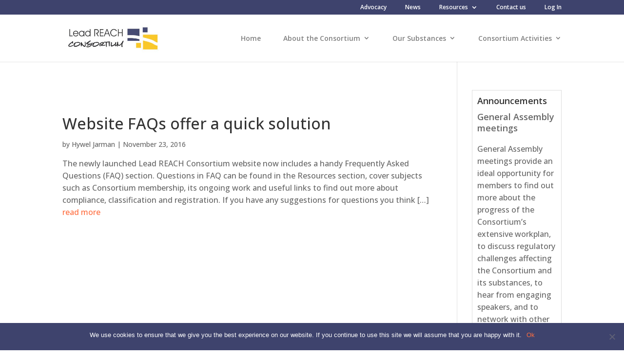

--- FILE ---
content_type: text/css
request_url: https://ila-reach.org/wp-content/themes/Divi-child/style.css?ver=4.27.4
body_size: 1031
content:
/*
 Theme Name:     Divi child theme
 Author:         Divi theme examples
 Author URI:     http://www.divithemeexamples.com
 Template:       Divi
 Version:        1.1
*/
@import url("../Divi/style.css");
/* ----------- PUT YOUR CUSTOM CSS BELOW THIS LINE -- DO NOT EDIT ABOVE THIS LINE --------------------------- */

/* Setting the breakpoint of the mobile menu */
@media only screen and ( max-width: 1068px ) {
#top-menu-nav, #top-menu {display: none;}
#et_top_search {display: none;}
#et_mobile_nav_menu {display: block;}
}


/*-------------------- TYPOGRAPHY --------------------*/

body {
   padding: 0 0;
   font-size: 16px;
}

h1 {
	font-size: 40px;
	line-height: 1.1em;
	font-weight: 300;
	margin-bottom: 20px;
}

h2 {
	font-size: 32px;
	line-height: 1.3em;
	font-weight: 500;
}

h3 {
	font-size: 24px;
	font-weight: 600;
	line-height: 1.3em;
	
}

h4 {
	font-size: 18px;
	font-weight: 600;
	line-height: 1.3em;
}

h5 {
	font-size: 18px;
	line-height: 1.4em;
}


li {
	margin-left: 20px;

}

p li {
	padding-bottom: 0em !important;
}


p.intro {
	font-size: 22px;
	line-height: 1.4em;
	padding: 0em
	margin: 12px 0px 16px 0px;
	font-weight: 300;
}

#et-secondary-menu ul li a {
	font-size: 12px !important;
}

.padding-paragraph p {
	padding-bottom: 5px;
}

sup {
	font-size: 10px;
}

.et_pb_fullwidth_header_subhead {
	line-height: 1.4em;
}

/* --------------------- FOOTER --------------------- */

#footer-info {display:none;}

#footer-bottom {display:none;}



/* --------------------- PRIMARY NAVIGATION --------------------- */

.nav li ul {
  line-height: 2.5em;
  margin-top: 0;
}

#top-menu li a {
  line-height: 1.5em;
}

#top-menu li li:hover {
  background-color: #ededed;
}

#et-secondary-nav li li:hover {
  background-color: #292c4a;
}


/* --------------------- TOP LEVEL PAGE HEADER TYPOGRAPHY --------------------- */

.header-content {
	margin-left: 0px !important;
}

/* --------------------- PAGE LINK HOVER STATE --------------------- */

.pagelink {
	transition-property: all;
	transition-duration: 0.5s;
}

.pagelink:hover {
	box-shadow: 7px 7px 15px rgba(0, 0, 0, 0.15);
}

/* --------------------- BOX BORDER --------------------- */

.boxed {
	border: 1px solid #F7C410;
}
.et_pb_main_blurb_image {
	height: 96px;
}

/* --------------------- Logged in members section --------------------- */

.logged-in .et_pb_sidebar_0 {
    display: block;
}
.logged-in .et_pb_text_0 {
    display: block;
}

.ui-state-hover .ui-icon,
 .ui-state-focus .ui-icon, .ui-button:hover .ui-icon, .ui-button:focus .ui-icon, .ui-state-default .ui-icon{
    position: absolute !important;
    color: #ccc;
    font-size: 16px;
    content: "\e050" ;
    right: 10px;
    height: 32px;
    width: 32px;
}

.ui-state-active, .ui-widget-content .ui-state-active, .ui-widget-header .ui-state-active, a.ui-button:active, .ui-button:active, .ui-button.ui-state-active:hover {
    border: 1px solid #c5c5c5 !important;
    background: #f6f6f6 !important;
    font-weight: normal !important;
    color: #454545 !important;
}
.ui-accordion .ui-accordion-header {
    padding: 20px !important;
    margin-top: 10px !important;
}
.ui-state-hover .ui-icon, .ui-state-focus .ui-icon, .ui-button:hover .ui-icon, .ui-button:focus .ui-icon, .ui-state-default .ui-icon {
    background-image: url("../Divi-child/fonts/icon_plus_alt2.svg") !important;
}
.ui-state-active .ui-icon, .ui-button:active .ui-icon {
   background-image: url("../Divi-child/fonts/icon_minus_alt.svg") !important;
}
.ui-icon-triangle-1-e {
    background-position: 0px 0px !important;
}
.ui-icon-triangle-1-s {
    background-position: 0px 0px !important;
}


/* ---- ANNOUNCEMENTS ---- */

.widget_ultimate_posts {
    border: 1px solid #ddd;
    padding: 10px;
}

.upw-posts .entry-title a:hover, .upw-posts .entry-content a:hover {
	color: #ff6e40;
}

.upw-posts .entry-content a {
	text-decoration: underline;
}


.et_pb_blurb h4 a {
    display: block;
    padding:30px;
}

--- FILE ---
content_type: text/plain
request_url: https://www.google-analytics.com/j/collect?v=1&_v=j102&a=1069750436&t=pageview&_s=1&dl=https%3A%2F%2Fila-reach.org%2F2016%2F11%2F&ul=en-us%40posix&dt=Archives%20%7C%20Lead%20REACH%20Consortium&sr=1280x720&vp=1280x720&_u=IEBAAEABAAAAACAAI~&jid=1049304792&gjid=478601531&cid=144196218.1769344158&tid=UA-10978338-4&_gid=1698210446.1769344158&_r=1&_slc=1&z=1143607839
body_size: -450
content:
2,cG-SKTY3BPD3J